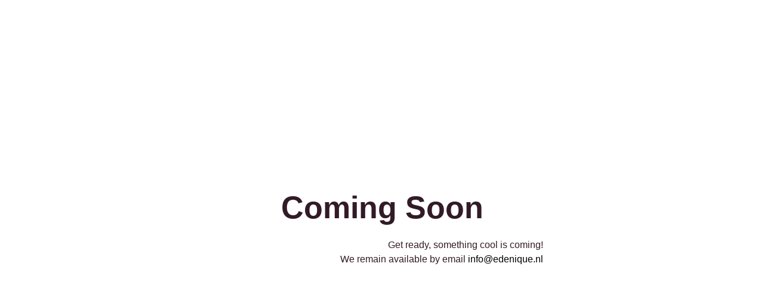

--- FILE ---
content_type: text/html; charset=UTF-8
request_url: https://edenique.nl/tag/audio/
body_size: 1472
content:
<!DOCTYPE html>
<html class="sp-html 
			sp-seedprod sp-h-full" lang="nl-NL">
<head>
							

		


<!-- Open Graph -->
<meta property="og:url" content="https://edenique.nl/tag/audio/" />
<meta property="og:type" content="website" />
						
<!-- Twitter Card -->
<meta name="twitter:card" content="summary" />
						
			<meta charset="UTF-8">
<meta name="viewport" content="width=device-width, initial-scale=1.0">
<!-- Default CSS -->
<link rel='stylesheet' id='seedprod-css-css'  href='https://edenique.nl/wp-content/plugins/coming-soon/public/css/tailwind.min.css?ver=6.19.6' type='text/css' media='all' /> <link rel='stylesheet' id='seedprod-fontawesome-css'  href='https://edenique.nl/wp-content/plugins/coming-soon/public/fontawesome/css/all.min.css?ver=6.19.6' type='text/css' media='all' /> 
	
	
	
	
	
	

	
	

	
<!-- Global Styles -->
<style>
	#sp-page{color:#272727} #sp-page .sp-header-tag-h1,#sp-page .sp-header-tag-h2,#sp-page .sp-header-tag-h3,#sp-page .sp-header-tag-h4,#sp-page .sp-header-tag-h5,#sp-page .sp-header-tag-h6{color:#000000}#sp-page h1,#sp-page h2,#sp-page h3,#sp-page h4,#sp-page h5,#sp-page h6{color:#000000; font-family:'Helvetica Neue', Arial, sans-serif;font-weight:400;font-style:normal} #sp-page a{color:#FF0000} #sp-page a:hover{color:#cc0000}#sp-page .btn{background-color:#000000}body{background-color:#FFFFFF !important; background-image:;}
	
	
	@media only screen and (max-width: 480px) {
					 #sp-pw3llk {text-align:center !important;} .sp-headline-block-jkhbii,   #sp-jkhbii,   #jkhbii {text-align:center !important;} .sp-text-wrapper-jdj1i9,   #sp-jdj1i9,   #jdj1i9 {text-align:left !important;}		
			}

	@media only screen and (min-width: 481px) and (max-width: 1024px) {
					 #sp-pw3llk {text-align:center !important;} .sp-headline-block-jkhbii,   #sp-jkhbii,   #jkhbii {text-align:center !important;} .sp-text-wrapper-jdj1i9,   #sp-jdj1i9,   #jdj1i9 {text-align:left !important;}		
			}

	@media only screen and (min-width: 1024px) {
			}

	

	</style>

<!-- JS -->
<script>
</script>
	
	
	
		<script src="https://edenique.nl/wp-content/plugins/coming-soon/public/js/sp-scripts.min.js" defer></script> 		
	
	
	
	


	<script src="https://edenique.nl/wp-includes/js/jquery/jquery.min.js"></script>
	</head>
<body class="spBgcover sp-h-full sp-antialiased sp-bg-slideshow">
	
			<div id="sp-page" class="spBgcover sp-content-4" style="background-color: rgb(255, 255, 255); font-family: 'Helvetica Neue', Arial, sans-serif; font-weight: 400;"><section id="sp-ks8a8s"      class="sp-el-section " style="width: 600px; max-width: 100%; padding: 10px;"><div id="sp-vw3kvy"      class="sp-el-row sp-w-full  sp-m-auto sm:sp-flex sp-justify-between" style="padding: 0px; width: auto; max-width: 1000px;"><div id="sp-ggzp6w"      class="sp-el-col  sp-w-full" style="width: calc(100% + 0px);"><figure id="sp-pw3llk"   class="sp-image-wrapper sp-el-block" style="margin: 0px; text-align: center;"><div><span><img src="https://edenique.nl/wp-content/uploads/2025/08/Elle-Decoration-Sweden-Edenique-Floral-design-6.jpg" alt="" width="2078" height="2164" data-dynamic-tag="" data-image-src="wpmedia"    srcset=" https://edenique.nl/wp-content/uploads/2025/08/Elle-Decoration-Sweden-Edenique-Floral-design-6-150x150.jpg 150w, https://edenique.nl/wp-content/uploads/2025/08/Elle-Decoration-Sweden-Edenique-Floral-design-6-288x300.jpg 288w, https://edenique.nl/wp-content/uploads/2025/08/Elle-Decoration-Sweden-Edenique-Floral-design-6-983x1024.jpg 983w, https://edenique.nl/wp-content/uploads/2025/08/Elle-Decoration-Sweden-Edenique-Floral-design-6.jpg 2078w" class="sp-image-block-pw3llk custom-preview-class" style="width: 2078px;"></span></div><div id="sp-image-dynamic-tags-js-pw3llk"><script>jQuery(function() { image_dynamic_tags('pw3llk' );});</script></div></figure><span href="" target="" rel="" class="sp-header-block-link" style="text-decoration: none;"><h1 id="sp-jkhbii"      class="sp-css-target sp-el-block sp-headline-block-jkhbii sp-type-header" style="font-size: 52px; font-weight: bold; color: rgb(50, 27, 38); text-align: center; margin: 0px;">Coming Soon</h1></span><div id="jdj1i9"      class="sp-css-target sp-text-wrapper sp-el-block sp-text-wrapper-jdj1i9 mce-content-body html4-captions"  style="font-size: 16px; color: rgb(50, 27, 38); margin: 0px; text-align: right; position: relative;" ><p>Get ready, something cool is coming!</p><p>We remain available by email <span style="color: #000000; background-color: #ffffff;" data-mce-style="color: #000000; background-color: #ffffff;"><a class="cursor-pointer" style="color: #000000; background-color: #ffffff;" href="mailto:info@edenique.nl" target="_blank" rel="noopener" data-start="72" data-end="88" data-mce-href="mailto:info@edenique.nl" data-mce-style="color: #000000; background-color: #ffffff;">info@edenique.nl</a></span></p></div></div></div></section></div>


<div class="tv">
	<div class="screen mute" id="tv"></div>
</div>

	
<script>
	var sp_is_mobile = false;	
</script>

		</body>

</html>

	